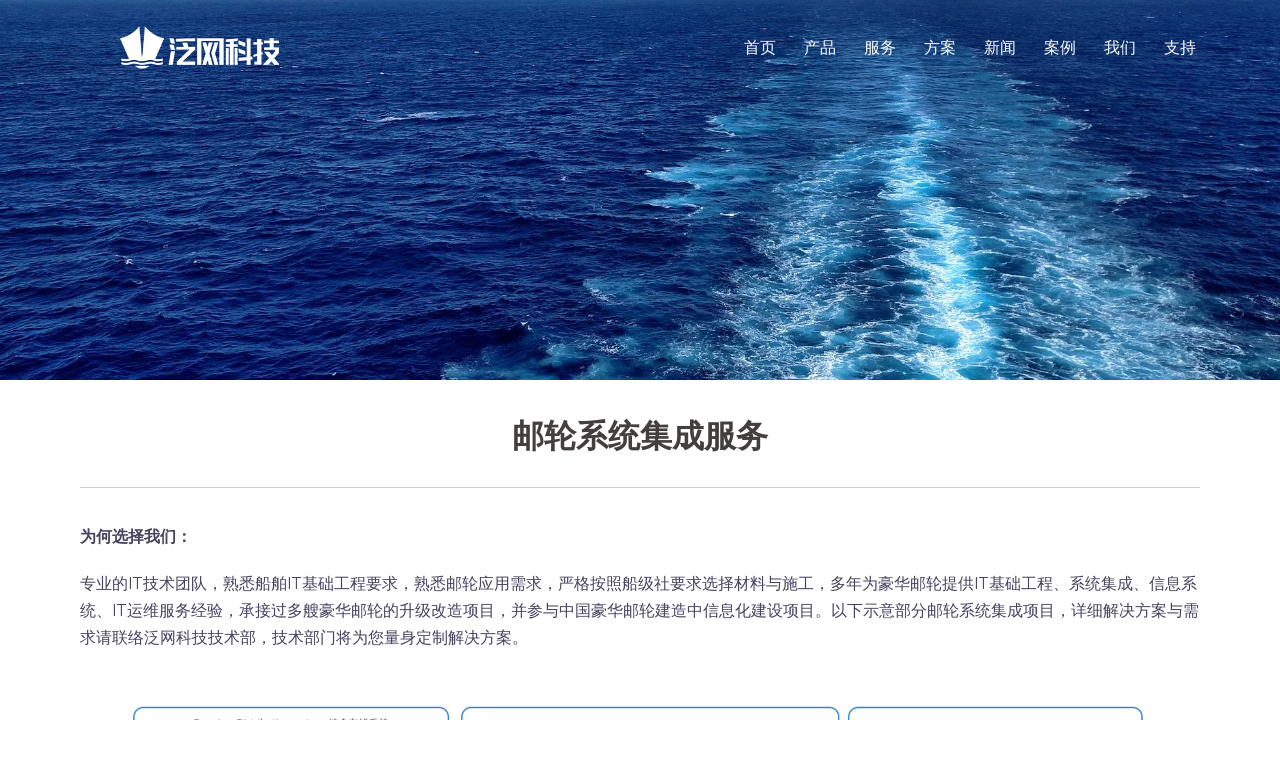

--- FILE ---
content_type: text/html; charset=UTF-8
request_url: http://www.vonechina.com/service/systemservice
body_size: 13820
content:
<!DOCTYPE html>
<html lang="zh-CN">
<head>
<meta charset="UTF-8">
<meta name="viewport" content="width=device-width, initial-scale=1">
<link rel="profile" href="http://gmpg.org/xfn/11">
<link rel="pingback" href="http://www.vonechina.com/xmlrpc.php">
<title>邮轮系统集成服务，邮轮IT基础工程，邮轮网络工程，邮轮IT项目，邮轮信息咨询 | 泛网科技-邮轮信息专家！</title>
<meta name='robots' content='max-image-preview:large' />
<!-- All In One SEO Pack 3.7.1[252,288] -->
<meta name="description"  content="邮轮系统集成解决方案为邮轮提供IT基础工程、系统集成、信息系统、IT运维整套服务，解决邮轮无线网络覆盖、卫星通信、数据安全、语音电话、电视广播、娱乐场CCTV等相关问题。" />
<meta name="keywords"  content="邮轮系统集成服务,邮轮弱电,系统集成,集成服务,邮轮系统,邮轮集成,游轮弱电工程,游轮系统集成,邮轮网络工程,邮轮it项目,邮轮it咨询" />
<script type="application/ld+json" class="aioseop-schema">{"@context":"https://schema.org","@graph":[{"@type":"Organization","@id":"http://www.vonechina.com/#organization","url":"http://www.vonechina.com/","name":"泛网科技-邮轮信息专家！","sameAs":[]},{"@type":"WebSite","@id":"http://www.vonechina.com/#website","url":"http://www.vonechina.com/","name":"泛网科技-邮轮信息专家！","publisher":{"@id":"http://www.vonechina.com/#organization"}},{"@type":"WebPage","@id":"http://www.vonechina.com/service/systemservice#webpage","url":"http://www.vonechina.com/service/systemservice","inLanguage":"zh-CN","name":"邮轮系统集成服务","isPartOf":{"@id":"http://www.vonechina.com/#website"},"breadcrumb":{"@id":"http://www.vonechina.com/service/systemservice#breadcrumblist"},"description":"邮轮系统集成解决方案为邮轮提供IT基础工程、系统集成、信息系统、IT运维整套服务，解决邮轮无线网络覆盖、卫星通信、数据安全、语音电话、电视广播、娱乐场CCTV等相关问题。","datePublished":"2020-06-20T15:54:00+08:00","dateModified":"2021-08-12T10:23:58+08:00"},{"@type":"BreadcrumbList","@id":"http://www.vonechina.com/service/systemservice#breadcrumblist","itemListElement":[{"@type":"ListItem","position":1,"item":{"@type":"WebPage","@id":"http://www.vonechina.com/","url":"http://www.vonechina.com/","name":"泛网科技,邮轮管理系统,轮渡管理,游轮弱电,游轮IT系统,智慧邮轮,邮轮网络,邮轮无线,邮轮wifi"}},{"@type":"ListItem","position":2,"item":{"@type":"WebPage","@id":"http://www.vonechina.com/service","url":"http://www.vonechina.com/service","name":"泛网的服务"}},{"@type":"ListItem","position":3,"item":{"@type":"WebPage","@id":"http://www.vonechina.com/service/systemservice","url":"http://www.vonechina.com/service/systemservice","name":"邮轮系统集成服务"}}]}]}</script>
<link rel="canonical" href="http://www.vonechina.com/service/systemservice" />
<!-- All In One SEO Pack -->
<link rel='dns-prefetch' href='//fonts.googleapis.com' />
<link rel="alternate" type="application/rss+xml" title="泛网科技-邮轮信息专家！ &raquo; Feed" href="http://www.vonechina.com/feed" />
<link rel="alternate" type="application/rss+xml" title="泛网科技-邮轮信息专家！ &raquo; 评论Feed" href="http://www.vonechina.com/comments/feed" />
<link rel='stylesheet' id='pt-cv-public-style-css'  href='//www.vonechina.com/wp-content/cache/wpfc-minified/7xa6ncvb/c7w8g.css' type='text/css' media='all' />
<link rel='stylesheet' id='sydney-bootstrap-css'  href='//www.vonechina.com/wp-content/cache/wpfc-minified/32phhoph/c7w8g.css' type='text/css' media='all' />
<link rel='stylesheet' id='wp-block-library-css'  href='//www.vonechina.com/wp-content/cache/wpfc-minified/2m7hgsf9/c7w8g.css' type='text/css' media='all' />
<style id='global-styles-inline-css' type='text/css'>
body{--wp--preset--color--black: #000000;--wp--preset--color--cyan-bluish-gray: #abb8c3;--wp--preset--color--white: #ffffff;--wp--preset--color--pale-pink: #f78da7;--wp--preset--color--vivid-red: #cf2e2e;--wp--preset--color--luminous-vivid-orange: #ff6900;--wp--preset--color--luminous-vivid-amber: #fcb900;--wp--preset--color--light-green-cyan: #7bdcb5;--wp--preset--color--vivid-green-cyan: #00d084;--wp--preset--color--pale-cyan-blue: #8ed1fc;--wp--preset--color--vivid-cyan-blue: #0693e3;--wp--preset--color--vivid-purple: #9b51e0;--wp--preset--gradient--vivid-cyan-blue-to-vivid-purple: linear-gradient(135deg,rgba(6,147,227,1) 0%,rgb(155,81,224) 100%);--wp--preset--gradient--light-green-cyan-to-vivid-green-cyan: linear-gradient(135deg,rgb(122,220,180) 0%,rgb(0,208,130) 100%);--wp--preset--gradient--luminous-vivid-amber-to-luminous-vivid-orange: linear-gradient(135deg,rgba(252,185,0,1) 0%,rgba(255,105,0,1) 100%);--wp--preset--gradient--luminous-vivid-orange-to-vivid-red: linear-gradient(135deg,rgba(255,105,0,1) 0%,rgb(207,46,46) 100%);--wp--preset--gradient--very-light-gray-to-cyan-bluish-gray: linear-gradient(135deg,rgb(238,238,238) 0%,rgb(169,184,195) 100%);--wp--preset--gradient--cool-to-warm-spectrum: linear-gradient(135deg,rgb(74,234,220) 0%,rgb(151,120,209) 20%,rgb(207,42,186) 40%,rgb(238,44,130) 60%,rgb(251,105,98) 80%,rgb(254,248,76) 100%);--wp--preset--gradient--blush-light-purple: linear-gradient(135deg,rgb(255,206,236) 0%,rgb(152,150,240) 100%);--wp--preset--gradient--blush-bordeaux: linear-gradient(135deg,rgb(254,205,165) 0%,rgb(254,45,45) 50%,rgb(107,0,62) 100%);--wp--preset--gradient--luminous-dusk: linear-gradient(135deg,rgb(255,203,112) 0%,rgb(199,81,192) 50%,rgb(65,88,208) 100%);--wp--preset--gradient--pale-ocean: linear-gradient(135deg,rgb(255,245,203) 0%,rgb(182,227,212) 50%,rgb(51,167,181) 100%);--wp--preset--gradient--electric-grass: linear-gradient(135deg,rgb(202,248,128) 0%,rgb(113,206,126) 100%);--wp--preset--gradient--midnight: linear-gradient(135deg,rgb(2,3,129) 0%,rgb(40,116,252) 100%);--wp--preset--duotone--dark-grayscale: url('#wp-duotone-dark-grayscale');--wp--preset--duotone--grayscale: url('#wp-duotone-grayscale');--wp--preset--duotone--purple-yellow: url('#wp-duotone-purple-yellow');--wp--preset--duotone--blue-red: url('#wp-duotone-blue-red');--wp--preset--duotone--midnight: url('#wp-duotone-midnight');--wp--preset--duotone--magenta-yellow: url('#wp-duotone-magenta-yellow');--wp--preset--duotone--purple-green: url('#wp-duotone-purple-green');--wp--preset--duotone--blue-orange: url('#wp-duotone-blue-orange');--wp--preset--font-size--small: 13px;--wp--preset--font-size--medium: 20px;--wp--preset--font-size--large: 36px;--wp--preset--font-size--x-large: 42px;}.has-black-color{color: var(--wp--preset--color--black) !important;}.has-cyan-bluish-gray-color{color: var(--wp--preset--color--cyan-bluish-gray) !important;}.has-white-color{color: var(--wp--preset--color--white) !important;}.has-pale-pink-color{color: var(--wp--preset--color--pale-pink) !important;}.has-vivid-red-color{color: var(--wp--preset--color--vivid-red) !important;}.has-luminous-vivid-orange-color{color: var(--wp--preset--color--luminous-vivid-orange) !important;}.has-luminous-vivid-amber-color{color: var(--wp--preset--color--luminous-vivid-amber) !important;}.has-light-green-cyan-color{color: var(--wp--preset--color--light-green-cyan) !important;}.has-vivid-green-cyan-color{color: var(--wp--preset--color--vivid-green-cyan) !important;}.has-pale-cyan-blue-color{color: var(--wp--preset--color--pale-cyan-blue) !important;}.has-vivid-cyan-blue-color{color: var(--wp--preset--color--vivid-cyan-blue) !important;}.has-vivid-purple-color{color: var(--wp--preset--color--vivid-purple) !important;}.has-black-background-color{background-color: var(--wp--preset--color--black) !important;}.has-cyan-bluish-gray-background-color{background-color: var(--wp--preset--color--cyan-bluish-gray) !important;}.has-white-background-color{background-color: var(--wp--preset--color--white) !important;}.has-pale-pink-background-color{background-color: var(--wp--preset--color--pale-pink) !important;}.has-vivid-red-background-color{background-color: var(--wp--preset--color--vivid-red) !important;}.has-luminous-vivid-orange-background-color{background-color: var(--wp--preset--color--luminous-vivid-orange) !important;}.has-luminous-vivid-amber-background-color{background-color: var(--wp--preset--color--luminous-vivid-amber) !important;}.has-light-green-cyan-background-color{background-color: var(--wp--preset--color--light-green-cyan) !important;}.has-vivid-green-cyan-background-color{background-color: var(--wp--preset--color--vivid-green-cyan) !important;}.has-pale-cyan-blue-background-color{background-color: var(--wp--preset--color--pale-cyan-blue) !important;}.has-vivid-cyan-blue-background-color{background-color: var(--wp--preset--color--vivid-cyan-blue) !important;}.has-vivid-purple-background-color{background-color: var(--wp--preset--color--vivid-purple) !important;}.has-black-border-color{border-color: var(--wp--preset--color--black) !important;}.has-cyan-bluish-gray-border-color{border-color: var(--wp--preset--color--cyan-bluish-gray) !important;}.has-white-border-color{border-color: var(--wp--preset--color--white) !important;}.has-pale-pink-border-color{border-color: var(--wp--preset--color--pale-pink) !important;}.has-vivid-red-border-color{border-color: var(--wp--preset--color--vivid-red) !important;}.has-luminous-vivid-orange-border-color{border-color: var(--wp--preset--color--luminous-vivid-orange) !important;}.has-luminous-vivid-amber-border-color{border-color: var(--wp--preset--color--luminous-vivid-amber) !important;}.has-light-green-cyan-border-color{border-color: var(--wp--preset--color--light-green-cyan) !important;}.has-vivid-green-cyan-border-color{border-color: var(--wp--preset--color--vivid-green-cyan) !important;}.has-pale-cyan-blue-border-color{border-color: var(--wp--preset--color--pale-cyan-blue) !important;}.has-vivid-cyan-blue-border-color{border-color: var(--wp--preset--color--vivid-cyan-blue) !important;}.has-vivid-purple-border-color{border-color: var(--wp--preset--color--vivid-purple) !important;}.has-vivid-cyan-blue-to-vivid-purple-gradient-background{background: var(--wp--preset--gradient--vivid-cyan-blue-to-vivid-purple) !important;}.has-light-green-cyan-to-vivid-green-cyan-gradient-background{background: var(--wp--preset--gradient--light-green-cyan-to-vivid-green-cyan) !important;}.has-luminous-vivid-amber-to-luminous-vivid-orange-gradient-background{background: var(--wp--preset--gradient--luminous-vivid-amber-to-luminous-vivid-orange) !important;}.has-luminous-vivid-orange-to-vivid-red-gradient-background{background: var(--wp--preset--gradient--luminous-vivid-orange-to-vivid-red) !important;}.has-very-light-gray-to-cyan-bluish-gray-gradient-background{background: var(--wp--preset--gradient--very-light-gray-to-cyan-bluish-gray) !important;}.has-cool-to-warm-spectrum-gradient-background{background: var(--wp--preset--gradient--cool-to-warm-spectrum) !important;}.has-blush-light-purple-gradient-background{background: var(--wp--preset--gradient--blush-light-purple) !important;}.has-blush-bordeaux-gradient-background{background: var(--wp--preset--gradient--blush-bordeaux) !important;}.has-luminous-dusk-gradient-background{background: var(--wp--preset--gradient--luminous-dusk) !important;}.has-pale-ocean-gradient-background{background: var(--wp--preset--gradient--pale-ocean) !important;}.has-electric-grass-gradient-background{background: var(--wp--preset--gradient--electric-grass) !important;}.has-midnight-gradient-background{background: var(--wp--preset--gradient--midnight) !important;}.has-small-font-size{font-size: var(--wp--preset--font-size--small) !important;}.has-medium-font-size{font-size: var(--wp--preset--font-size--medium) !important;}.has-large-font-size{font-size: var(--wp--preset--font-size--large) !important;}.has-x-large-font-size{font-size: var(--wp--preset--font-size--x-large) !important;}
</style>
<link rel='stylesheet' id='wp-pagenavi-css'  href='//www.vonechina.com/wp-content/cache/wpfc-minified/f5b9qx76/c7w8g.css' type='text/css' media='all' />
<link rel='stylesheet' id='sydney-google-fonts-css'  href='https://fonts.googleapis.com/css?family=Raleway%3A400%2C600&#038;subset=latin&#038;display=swap' type='text/css' media='all' />
<link rel='stylesheet' id='sydney-style-css'  href='//www.vonechina.com/wp-content/cache/wpfc-minified/f12j5bq5/c7w8g.css' type='text/css' media='all' />
<style id='sydney-style-inline-css' type='text/css'>
body, #mainnav ul ul a { font-family:Raleway;}
h1, h2, h3, h4, h5, h6, #mainnav ul li a, .portfolio-info, .roll-testimonials .name, .roll-team .team-content .name, .roll-team .team-item .team-pop .name, .roll-tabs .menu-tab li a, .roll-testimonials .name, .roll-project .project-filter li a, .roll-button, .roll-counter .name-count, .roll-counter .numb-count button, input[type="button"], input[type="reset"], input[type="submit"] { font-family:Raleway;}
.site-title { font-size:32px; }
.site-description { font-size:16px; }
#mainnav ul li a { font-size:16px; }
h1 { font-size:52px; }
h2 { font-size:42px; }
h3 { font-size:32px; }
h4 { font-size:25px; }
h5 { font-size:20px; }
h6 { font-size:18px; }
body { font-size:16px; }
.single .hentry .title-post { font-size:36px; }
.header-image { background-size:cover;}
.header-image { height:380px; }
.go-top:hover svg,.sydney_contact_info_widget span { fill:#d65050;}
.site-header.float-header { background-color:rgba(0,0,0,0.9);}
@media only screen and (max-width: 1024px) { .site-header { background-color:#000000;}}
.site-title a, .site-title a:hover { color:#ffffff}
.site-description { color:#ffffff}
#mainnav ul li a, #mainnav ul li::before { color:#ffffff}
#mainnav .sub-menu li a { color:#ffffff}
#mainnav .sub-menu li a { background:#1c1c1c}
.text-slider .maintitle, .text-slider .subtitle { color:#ffffff}
body { color:#47425d}
#secondary { background-color:#ffffff}
#secondary, #secondary a { color:#767676}
.footer-widgets { background-color:#252525}
.btn-menu .sydney-svg-icon { fill:#ffffff}
#mainnav ul li a:hover { color:#d65050}
.site-footer { background-color:#1c1c1c}
.site-footer,.site-footer a { color:#666666}
.overlay { background-color:#000000}
.page-wrap { padding-top:0px;}
.page-wrap { padding-bottom:0px;}
@media only screen and (max-width: 1025px) {		
.mobile-slide {
display: block;
}
.slide-item {
background-image: none !important;
}
.header-slider {
}
.slide-item {
height: auto !important;
}
.slide-inner {
min-height: initial;
} 
}
@media only screen and (max-width: 780px) { 
h1 { font-size: 32px;}
h2 { font-size: 28px;}
h3 { font-size: 22px;}
h4 { font-size: 18px;}
h5 { font-size: 16px;}
h6 { font-size: 14px;}
}
</style>
<!--[if lte IE 9]>
<link rel='stylesheet' id='sydney-ie9-css'  href='//www.vonechina.com/wp-content/cache/wpfc-minified/g53ijcxo/c7w8g.css' type='text/css' media='all' />
<![endif]-->
<link rel='stylesheet' id='elementor-icons-css'  href='//www.vonechina.com/wp-content/cache/wpfc-minified/fcqzs8tz/c7w8g.css' type='text/css' media='all' />
<link rel='stylesheet' id='elementor-animations-css'  href='//www.vonechina.com/wp-content/cache/wpfc-minified/7kz0vsxg/c7w8g.css' type='text/css' media='all' />
<link rel='stylesheet' id='elementor-frontend-legacy-css'  href='//www.vonechina.com/wp-content/cache/wpfc-minified/ko2amyt8/c7w8g.css' type='text/css' media='all' />
<link rel='stylesheet' id='elementor-frontend-css'  href='//www.vonechina.com/wp-content/cache/wpfc-minified/h9d4ltk/c7w8g.css' type='text/css' media='all' />
<link rel='stylesheet' id='elementor-post-36-css'  href='http://www.vonechina.com/wp-content/uploads/elementor/css/post-36.css?ver=1602032361' type='text/css' media='all' />
<link rel='stylesheet' id='elementor-post-1519-css'  href='http://www.vonechina.com/wp-content/uploads/elementor/css/post-1519.css?ver=1628767685' type='text/css' media='all' />
<link rel='stylesheet' id='google-fonts-1-css'  href='https://fonts.googleapis.com/css?family=Roboto%3A100%2C100italic%2C200%2C200italic%2C300%2C300italic%2C400%2C400italic%2C500%2C500italic%2C600%2C600italic%2C700%2C700italic%2C800%2C800italic%2C900%2C900italic%7CRoboto+Slab%3A100%2C100italic%2C200%2C200italic%2C300%2C300italic%2C400%2C400italic%2C500%2C500italic%2C600%2C600italic%2C700%2C700italic%2C800%2C800italic%2C900%2C900italic&#038;ver=5.9.2' type='text/css' media='all' />
<script type='text/javascript' src='http://www.vonechina.com/wp-includes/js/jquery/jquery.min.js?ver=3.6.0' id='jquery-core-js'></script>
<script type='text/javascript' src='http://www.vonechina.com/wp-includes/js/jquery/jquery-migrate.min.js?ver=3.3.2' id='jquery-migrate-js'></script>
<script type='text/javascript' id='iw-no-right-click-js-extra'>
/* <![CDATA[ */
var IwNRCargs = {"rightclick":"Y","draganddrop":"Y"};
/* ]]> */
</script>
<script type='text/javascript' src='http://www.vonechina.com/wp-content/plugins/image-watermark/js/no-right-click.js?ver=1.6.6' id='iw-no-right-click-js'></script>
<link rel="https://api.w.org/" href="http://www.vonechina.com/wp-json/" /><link rel="alternate" type="application/json" href="http://www.vonechina.com/wp-json/wp/v2/pages/1519" /><link rel="EditURI" type="application/rsd+xml" title="RSD" href="http://www.vonechina.com/xmlrpc.php?rsd" />
<link rel="wlwmanifest" type="application/wlwmanifest+xml" href="http://www.vonechina.com/wp-includes/wlwmanifest.xml" /> 
<meta name="generator" content="WordPress 5.9.2" />
<link rel='shortlink' href='http://www.vonechina.com/?p=1519' />
<link rel="alternate" type="application/json+oembed" href="http://www.vonechina.com/wp-json/oembed/1.0/embed?url=http%3A%2F%2Fwww.vonechina.com%2Fservice%2Fsystemservice" />
<link rel="alternate" type="text/xml+oembed" href="http://www.vonechina.com/wp-json/oembed/1.0/embed?url=http%3A%2F%2Fwww.vonechina.com%2Fservice%2Fsystemservice&#038;format=xml" />
<!-- HFCM by 99 Robots - Snippet # 1: 百度统计 -->
<script>
var _hmt = _hmt || [];
(function() {
var hm = document.createElement("script");
hm.src = "https://hm.baidu.com/hm.js?f0c5abec80cadf1505eaa194d0a85463";
var s = document.getElementsByTagName("script")[0]; 
s.parentNode.insertBefore(hm, s);
})();
</script>
<!-- /end HFCM by 99 Robots -->
<style>
.sydney-svg-icon {
display: inline-block;
width: 16px;
height: 16px;
vertical-align: middle;
line-height: 1;
}
.team-item .team-social li .sydney-svg-icon {
fill: #fff;
}
.team-item .team-social li:hover .sydney-svg-icon {
fill: #000;
}
.team_hover_edits .team-social li a .sydney-svg-icon {
fill: #000;
}
.team_hover_edits .team-social li:hover a .sydney-svg-icon {
fill: #fff;
}				
</style>
<style type="text/css">
.header-image {
background-image: url(http://new.vonechina.com/wp-content/uploads/2020/08/cropped-caribbean-1162378_1920-2.jpg);
display: block;
}
@media only screen and (max-width: 1024px) {
.header-inner {
display: block;
}
.header-image {
background-image: none;
height: auto !important;
}		
}
</style>
<link rel="icon" href="http://www.vonechina.com/wp-content/uploads/2020/06/logo_5_km8_icon-1.ico" sizes="32x32" />
<link rel="icon" href="http://www.vonechina.com/wp-content/uploads/2020/06/logo_5_km8_icon-1.ico" sizes="192x192" />
<link rel="apple-touch-icon" href="http://www.vonechina.com/wp-content/uploads/2020/06/logo_5_km8_icon-1.ico" />
<meta name="msapplication-TileImage" content="http://www.vonechina.com/wp-content/uploads/2020/06/logo_5_km8_icon-1.ico" />
<style type="text/css" id="wp-custom-css">
#mainnav ul li ul li a {
font-size: 14px
}		</style>
</head>
<body class="page-template page-template-elementor_header_footer page page-id-1519 page-child parent-pageid-372 group-blog menu-inline elementor-default elementor-template-full-width elementor-kit-36 elementor-page elementor-page-1519">
<svg xmlns="http://www.w3.org/2000/svg" viewBox="0 0 0 0" width="0" height="0" focusable="false" role="none" style="visibility: hidden; position: absolute; left: -9999px; overflow: hidden;" ><defs><filter id="wp-duotone-dark-grayscale"><feColorMatrix color-interpolation-filters="sRGB" type="matrix" values=" .299 .587 .114 0 0 .299 .587 .114 0 0 .299 .587 .114 0 0 .299 .587 .114 0 0 " /><feComponentTransfer color-interpolation-filters="sRGB" ><feFuncR type="table" tableValues="0 0.49803921568627" /><feFuncG type="table" tableValues="0 0.49803921568627" /><feFuncB type="table" tableValues="0 0.49803921568627" /><feFuncA type="table" tableValues="1 1" /></feComponentTransfer><feComposite in2="SourceGraphic" operator="in" /></filter></defs></svg><svg xmlns="http://www.w3.org/2000/svg" viewBox="0 0 0 0" width="0" height="0" focusable="false" role="none" style="visibility: hidden; position: absolute; left: -9999px; overflow: hidden;" ><defs><filter id="wp-duotone-grayscale"><feColorMatrix color-interpolation-filters="sRGB" type="matrix" values=" .299 .587 .114 0 0 .299 .587 .114 0 0 .299 .587 .114 0 0 .299 .587 .114 0 0 " /><feComponentTransfer color-interpolation-filters="sRGB" ><feFuncR type="table" tableValues="0 1" /><feFuncG type="table" tableValues="0 1" /><feFuncB type="table" tableValues="0 1" /><feFuncA type="table" tableValues="1 1" /></feComponentTransfer><feComposite in2="SourceGraphic" operator="in" /></filter></defs></svg><svg xmlns="http://www.w3.org/2000/svg" viewBox="0 0 0 0" width="0" height="0" focusable="false" role="none" style="visibility: hidden; position: absolute; left: -9999px; overflow: hidden;" ><defs><filter id="wp-duotone-purple-yellow"><feColorMatrix color-interpolation-filters="sRGB" type="matrix" values=" .299 .587 .114 0 0 .299 .587 .114 0 0 .299 .587 .114 0 0 .299 .587 .114 0 0 " /><feComponentTransfer color-interpolation-filters="sRGB" ><feFuncR type="table" tableValues="0.54901960784314 0.98823529411765" /><feFuncG type="table" tableValues="0 1" /><feFuncB type="table" tableValues="0.71764705882353 0.25490196078431" /><feFuncA type="table" tableValues="1 1" /></feComponentTransfer><feComposite in2="SourceGraphic" operator="in" /></filter></defs></svg><svg xmlns="http://www.w3.org/2000/svg" viewBox="0 0 0 0" width="0" height="0" focusable="false" role="none" style="visibility: hidden; position: absolute; left: -9999px; overflow: hidden;" ><defs><filter id="wp-duotone-blue-red"><feColorMatrix color-interpolation-filters="sRGB" type="matrix" values=" .299 .587 .114 0 0 .299 .587 .114 0 0 .299 .587 .114 0 0 .299 .587 .114 0 0 " /><feComponentTransfer color-interpolation-filters="sRGB" ><feFuncR type="table" tableValues="0 1" /><feFuncG type="table" tableValues="0 0.27843137254902" /><feFuncB type="table" tableValues="0.5921568627451 0.27843137254902" /><feFuncA type="table" tableValues="1 1" /></feComponentTransfer><feComposite in2="SourceGraphic" operator="in" /></filter></defs></svg><svg xmlns="http://www.w3.org/2000/svg" viewBox="0 0 0 0" width="0" height="0" focusable="false" role="none" style="visibility: hidden; position: absolute; left: -9999px; overflow: hidden;" ><defs><filter id="wp-duotone-midnight"><feColorMatrix color-interpolation-filters="sRGB" type="matrix" values=" .299 .587 .114 0 0 .299 .587 .114 0 0 .299 .587 .114 0 0 .299 .587 .114 0 0 " /><feComponentTransfer color-interpolation-filters="sRGB" ><feFuncR type="table" tableValues="0 0" /><feFuncG type="table" tableValues="0 0.64705882352941" /><feFuncB type="table" tableValues="0 1" /><feFuncA type="table" tableValues="1 1" /></feComponentTransfer><feComposite in2="SourceGraphic" operator="in" /></filter></defs></svg><svg xmlns="http://www.w3.org/2000/svg" viewBox="0 0 0 0" width="0" height="0" focusable="false" role="none" style="visibility: hidden; position: absolute; left: -9999px; overflow: hidden;" ><defs><filter id="wp-duotone-magenta-yellow"><feColorMatrix color-interpolation-filters="sRGB" type="matrix" values=" .299 .587 .114 0 0 .299 .587 .114 0 0 .299 .587 .114 0 0 .299 .587 .114 0 0 " /><feComponentTransfer color-interpolation-filters="sRGB" ><feFuncR type="table" tableValues="0.78039215686275 1" /><feFuncG type="table" tableValues="0 0.94901960784314" /><feFuncB type="table" tableValues="0.35294117647059 0.47058823529412" /><feFuncA type="table" tableValues="1 1" /></feComponentTransfer><feComposite in2="SourceGraphic" operator="in" /></filter></defs></svg><svg xmlns="http://www.w3.org/2000/svg" viewBox="0 0 0 0" width="0" height="0" focusable="false" role="none" style="visibility: hidden; position: absolute; left: -9999px; overflow: hidden;" ><defs><filter id="wp-duotone-purple-green"><feColorMatrix color-interpolation-filters="sRGB" type="matrix" values=" .299 .587 .114 0 0 .299 .587 .114 0 0 .299 .587 .114 0 0 .299 .587 .114 0 0 " /><feComponentTransfer color-interpolation-filters="sRGB" ><feFuncR type="table" tableValues="0.65098039215686 0.40392156862745" /><feFuncG type="table" tableValues="0 1" /><feFuncB type="table" tableValues="0.44705882352941 0.4" /><feFuncA type="table" tableValues="1 1" /></feComponentTransfer><feComposite in2="SourceGraphic" operator="in" /></filter></defs></svg><svg xmlns="http://www.w3.org/2000/svg" viewBox="0 0 0 0" width="0" height="0" focusable="false" role="none" style="visibility: hidden; position: absolute; left: -9999px; overflow: hidden;" ><defs><filter id="wp-duotone-blue-orange"><feColorMatrix color-interpolation-filters="sRGB" type="matrix" values=" .299 .587 .114 0 0 .299 .587 .114 0 0 .299 .587 .114 0 0 .299 .587 .114 0 0 " /><feComponentTransfer color-interpolation-filters="sRGB" ><feFuncR type="table" tableValues="0.098039215686275 1" /><feFuncG type="table" tableValues="0 0.66274509803922" /><feFuncB type="table" tableValues="0.84705882352941 0.41960784313725" /><feFuncA type="table" tableValues="1 1" /></feComponentTransfer><feComposite in2="SourceGraphic" operator="in" /></filter></defs></svg>
<div class="preloader">
<div class="spinner">
<div class="pre-bounce1"></div>
<div class="pre-bounce2"></div>
</div>
</div>
<div id="page" class="hfeed site">
<a class="skip-link screen-reader-text" href="#content">Skip to content</a>
<header id="masthead" class="site-header" role="banner">
<div class="header-wrap">
<div class="container">
<div class="row">
<div class="col-md-4 col-sm-8 col-xs-12">
<a href="http://www.vonechina.com/" title="泛网科技-邮轮信息专家！"><img class="site-logo" src="http://new.vonechina.com/wp-content/uploads/2020/06/logo2.png" alt="泛网科技-邮轮信息专家！" /></a>
</div>
<div class="col-md-8 col-sm-4 col-xs-12">
<div class="btn-menu"><i class="sydney-svg-icon"><svg xmlns="http://www.w3.org/2000/svg" viewBox="0 0 448 512"><path d="M16 132h416c8.837 0 16-7.163 16-16V76c0-8.837-7.163-16-16-16H16C7.163 60 0 67.163 0 76v40c0 8.837 7.163 16 16 16zm0 160h416c8.837 0 16-7.163 16-16v-40c0-8.837-7.163-16-16-16H16c-8.837 0-16 7.163-16 16v40c0 8.837 7.163 16 16 16zm0 160h416c8.837 0 16-7.163 16-16v-40c0-8.837-7.163-16-16-16H16c-8.837 0-16 7.163-16 16v40c0 8.837 7.163 16 16 16z" /></svg></i></div>
<nav id="mainnav" class="mainnav" role="navigation">
<div class="menu-%e5%af%bc%e8%88%aa%e8%8f%9c%e5%8d%95-container"><ul id="menu-%e5%af%bc%e8%88%aa%e8%8f%9c%e5%8d%95" class="menu"><li id="menu-item-38" class="menu-item menu-item-type-post_type menu-item-object-page menu-item-home menu-item-38"><a href="http://www.vonechina.com/">首页</a></li>
<li id="menu-item-626" class="menu-item menu-item-type-post_type menu-item-object-page menu-item-has-children menu-item-626"><a href="http://www.vonechina.com/product">产品</a>
<ul class="sub-menu">
<li id="menu-item-2830" class="menu-item menu-item-type-post_type menu-item-object-page menu-item-2830"><a href="http://www.vonechina.com/product/cruise-pms-vcos">邮轮运营系统-VCOS</a></li>
<li id="menu-item-2831" class="menu-item menu-item-type-post_type menu-item-object-page menu-item-2831"><a href="http://www.vonechina.com/product/cruise-pms-vcos-resco">邮轮运营系统-RESCO</a></li>
<li id="menu-item-2837" class="menu-item menu-item-type-post_type menu-item-object-page menu-item-2837"><a href="http://www.vonechina.com/product/tritan-seacare">医疗健康-SeaCare</a></li>
<li id="menu-item-2833" class="menu-item menu-item-type-post_type menu-item-object-page menu-item-2833"><a href="http://www.vonechina.com/product/ferry-pms-vfos">轮渡运营服务系统</a></li>
<li id="menu-item-2832" class="menu-item menu-item-type-post_type menu-item-object-page menu-item-2832"><a href="http://www.vonechina.com/product/cruise-service-system">邮轮综合服务系统</a></li>
<li id="menu-item-2834" class="menu-item menu-item-type-post_type menu-item-object-page menu-item-2834"><a href="http://www.vonechina.com/product/cruisetong-mobile-app">邮轮移动应用系统</a></li>
<li id="menu-item-2835" class="menu-item menu-item-type-post_type menu-item-object-page menu-item-2835"><a href="http://www.vonechina.com/product/ship-tracking-monitoring-vms">船舶实时监测系统</a></li>
<li id="menu-item-2838" class="menu-item menu-item-type-post_type menu-item-object-page menu-item-2838"><a href="http://www.vonechina.com/product/cruise-teaching-training">邮轮教学培训系统</a></li>
<li id="menu-item-2836" class="menu-item menu-item-type-post_type menu-item-object-page menu-item-2836"><a href="http://www.vonechina.com/product/vone-hardware">泛网硬件设备</a></li>
</ul>
</li>
<li id="menu-item-380" class="menu-item menu-item-type-post_type menu-item-object-page current-page-ancestor current-menu-ancestor current-menu-parent current-page-parent current_page_parent current_page_ancestor menu-item-has-children menu-item-380"><a href="http://www.vonechina.com/service">服务</a>
<ul class="sub-menu">
<li id="menu-item-2841" class="menu-item menu-item-type-post_type menu-item-object-page menu-item-2841"><a href="http://www.vonechina.com/service/cruise-nformation-service">邮轮信息咨询服务</a></li>
<li id="menu-item-2842" class="menu-item menu-item-type-post_type menu-item-object-page current-menu-item page_item page-item-1519 current_page_item menu-item-2842"><a href="http://www.vonechina.com/service/systemservice" aria-current="page">邮轮系统集成服务</a></li>
<li id="menu-item-2839" class="menu-item menu-item-type-post_type menu-item-object-page menu-item-2839"><a href="http://www.vonechina.com/service/cruise-communication-service">邮轮卫星通讯服务</a></li>
<li id="menu-item-2840" class="menu-item menu-item-type-post_type menu-item-object-page menu-item-2840"><a href="http://www.vonechina.com/service/category-product-cruiseoperation">邮轮通合作运营服务</a></li>
</ul>
</li>
<li id="menu-item-622" class="menu-item menu-item-type-post_type menu-item-object-page menu-item-has-children menu-item-622"><a href="http://www.vonechina.com/solutions">方案</a>
<ul class="sub-menu">
<li id="menu-item-2843" class="menu-item menu-item-type-post_type menu-item-object-page menu-item-2843"><a href="http://www.vonechina.com/solutions/cruse-ship-system-integration">邮轮系统集成解决方案</a></li>
<li id="menu-item-2844" class="menu-item menu-item-type-post_type menu-item-object-page menu-item-2844"><a href="http://www.vonechina.com/solutions/category-solve-operservice">邮轮运营系统解决方案</a></li>
<li id="menu-item-2845" class="menu-item menu-item-type-post_type menu-item-object-page menu-item-2845"><a href="http://www.vonechina.com/solutions/category-solve-ferryoperationsolution">轮渡运营系统解决方案</a></li>
<li id="menu-item-2849" class="menu-item menu-item-type-post_type menu-item-object-page menu-item-2849"><a href="http://www.vonechina.com/solutions/cruise-ship-iptv">邮轮IPTV应用解决方案</a></li>
<li id="menu-item-2848" class="menu-item menu-item-type-post_type menu-item-object-page menu-item-2848"><a href="http://www.vonechina.com/solutions/%e9%82%ae%e8%bd%ae%e7%a7%bb%e5%8a%a8%e5%ba%94%e7%94%a8%e8%a7%a3%e5%86%b3%e6%96%b9%e6%a1%88">邮轮移动应用解决方案</a></li>
<li id="menu-item-2847" class="menu-item menu-item-type-post_type menu-item-object-page menu-item-2847"><a href="http://www.vonechina.com/solutions/cruise-ship-tritan-seacare">邮轮医疗健康解决方案</a></li>
<li id="menu-item-2846" class="menu-item menu-item-type-post_type menu-item-object-page menu-item-2846"><a href="http://www.vonechina.com/solutions/thermal-screening-system-for-cruise-ship">邮轮测温追踪解决方案</a></li>
<li id="menu-item-3048" class="menu-item menu-item-type-post_type menu-item-object-page menu-item-3048"><a href="http://www.vonechina.com/solutions/next-generation-vsat-and-billing-system">卫星与计费运营方案</a></li>
</ul>
</li>
<li id="menu-item-2829" class="menu-item menu-item-type-post_type menu-item-object-page menu-item-has-children menu-item-2829"><a href="http://www.vonechina.com/news/vone">新闻</a>
<ul class="sub-menu">
<li id="menu-item-1683" class="menu-item menu-item-type-post_type menu-item-object-page menu-item-1683"><a href="http://www.vonechina.com/news/vone">公司动态</a></li>
<li id="menu-item-2537" class="menu-item menu-item-type-post_type menu-item-object-page menu-item-2537"><a href="http://www.vonechina.com/news/technical">技术动态</a></li>
<li id="menu-item-3564" class="menu-item menu-item-type-post_type menu-item-object-page menu-item-3564"><a href="http://www.vonechina.com/news/%e8%a1%8c%e4%b8%9a%e5%8a%a8%e6%80%81">行业动态</a></li>
</ul>
</li>
<li id="menu-item-627" class="menu-item menu-item-type-post_type menu-item-object-page menu-item-627"><a href="http://www.vonechina.com/case">案例</a></li>
<li id="menu-item-748" class="menu-item menu-item-type-post_type menu-item-object-page menu-item-has-children menu-item-748"><a href="http://www.vonechina.com/about">我们</a>
<ul class="sub-menu">
<li id="menu-item-2850" class="menu-item menu-item-type-post_type menu-item-object-page menu-item-2850"><a href="http://www.vonechina.com/about">关于我们</a></li>
<li id="menu-item-2851" class="menu-item menu-item-type-post_type menu-item-object-page menu-item-2851"><a href="http://www.vonechina.com/about/category-about-process">泛网历程</a></li>
<li id="menu-item-2852" class="menu-item menu-item-type-post_type menu-item-object-page menu-item-2852"><a href="http://www.vonechina.com/about/honner">泛网荣誉</a></li>
<li id="menu-item-2853" class="menu-item menu-item-type-post_type menu-item-object-page menu-item-2853"><a href="http://www.vonechina.com/about/customer">战略合作</a></li>
<li id="menu-item-2872" class="menu-item menu-item-type-post_type menu-item-object-page menu-item-2872"><a href="http://www.vonechina.com/about/category-about-recruitment">人才招聘</a></li>
<li id="menu-item-2871" class="menu-item menu-item-type-post_type menu-item-object-page menu-item-2871"><a href="http://www.vonechina.com/about/contact">联系我们</a></li>
</ul>
</li>
<li id="menu-item-3293" class="menu-item menu-item-type-custom menu-item-object-custom menu-item-3293"><a href="https://support.vonetec.com">支持</a></li>
</ul></div>						</nav><!-- #site-navigation -->
</div>
</div>
</div>
</div>
</header><!-- #masthead -->
<div class="sydney-hero-area">
<div class="header-image">
</div>
</div>
<div id="content" class="page-wrap">
<div class="container content-wrapper">
<div class="row">			<div data-elementor-type="wp-page" data-elementor-id="1519" class="elementor elementor-1519" data-elementor-settings="[]">
<div class="elementor-inner">
<div class="elementor-section-wrap">
<section class="elementor-section elementor-top-section elementor-element elementor-element-29dba5e elementor-section-stretched elementor-section-boxed elementor-section-height-default elementor-section-height-default" data-id="29dba5e" data-element_type="section" data-settings="{&quot;stretch_section&quot;:&quot;section-stretched&quot;}">
<div class="elementor-container elementor-column-gap-default">
<div class="elementor-row">
<div class="elementor-column elementor-col-100 elementor-top-column elementor-element elementor-element-06373f7" data-id="06373f7" data-element_type="column">
<div class="elementor-column-wrap elementor-element-populated">
<div class="elementor-widget-wrap">
<div class="elementor-element elementor-element-12f9a51 elementor-widget elementor-widget-heading" data-id="12f9a51" data-element_type="widget" data-widget_type="heading.default">
<div class="elementor-widget-container">
<h3 class="elementor-heading-title elementor-size-default">邮轮系统集成服务</h3>		</div>
</div>
<div class="elementor-element elementor-element-0da076f elementor-widget-divider--view-line elementor-widget elementor-widget-divider" data-id="0da076f" data-element_type="widget" data-widget_type="divider.default">
<div class="elementor-widget-container">
<div class="elementor-divider">
<span class="elementor-divider-separator">
</span>
</div>
</div>
</div>
<div class="elementor-element elementor-element-e68e2a3 elementor-widget elementor-widget-text-editor" data-id="e68e2a3" data-element_type="widget" data-widget_type="text-editor.default">
<div class="elementor-widget-container">
<div class="elementor-text-editor elementor-clearfix"><p><strong>为何选择我们：</strong></p><p>专业的IT技术团队，熟悉船舶IT基础工程要求，熟悉邮轮应用需求，严格按照船级社要求选择材料与施工，多年为豪华邮轮提供IT基础工程、系统集成、信息系统、IT运维服务经验，承接过多艘豪华邮轮的升级改造项目，并参与中国豪华邮轮建造中信息化建设项目。以下示意部分邮轮系统集成项目，详细解决方案与需求请联络泛网科技技术部，技术部门将为您量身定制解决方案。</p></div>
</div>
</div>
<section class="elementor-section elementor-inner-section elementor-element elementor-element-769040b elementor-section-boxed elementor-section-height-default elementor-section-height-default" data-id="769040b" data-element_type="section">
<div class="elementor-container elementor-column-gap-default">
<div class="elementor-row">
<div class="elementor-column elementor-col-100 elementor-inner-column elementor-element elementor-element-f8b27b1" data-id="f8b27b1" data-element_type="column">
<div class="elementor-column-wrap elementor-element-populated">
<div class="elementor-widget-wrap">
<div class="elementor-element elementor-element-c7464aa elementor-widget elementor-widget-image" data-id="c7464aa" data-element_type="widget" data-widget_type="image.default">
<div class="elementor-widget-container">
<div class="elementor-image">
<img width="1024" height="479" src="http://www.vonechina.com/wp-content/uploads/2021/08/QQ截图20210812182236-1024x479.png" class="attachment-large size-large" alt="" loading="lazy" srcset="http://www.vonechina.com/wp-content/uploads/2021/08/QQ截图20210812182236-1024x479.png 1024w, http://www.vonechina.com/wp-content/uploads/2021/08/QQ截图20210812182236-300x140.png 300w, http://www.vonechina.com/wp-content/uploads/2021/08/QQ截图20210812182236-768x359.png 768w, http://www.vonechina.com/wp-content/uploads/2021/08/QQ截图20210812182236-1536x718.png 1536w, http://www.vonechina.com/wp-content/uploads/2021/08/QQ截图20210812182236-830x388.png 830w, http://www.vonechina.com/wp-content/uploads/2021/08/QQ截图20210812182236-230x108.png 230w, http://www.vonechina.com/wp-content/uploads/2021/08/QQ截图20210812182236-350x164.png 350w, http://www.vonechina.com/wp-content/uploads/2021/08/QQ截图20210812182236-480x224.png 480w, http://www.vonechina.com/wp-content/uploads/2021/08/QQ截图20210812182236.png 1739w" sizes="(max-width: 1024px) 100vw, 1024px" />											</div>
</div>
</div>
<div class="elementor-element elementor-element-80ed512 elementor-widget elementor-widget-heading" data-id="80ed512" data-element_type="widget" data-widget_type="heading.default">
<div class="elementor-widget-container">
<h6 class="elementor-heading-title elementor-size-default">部分邮轮系统集成项目示意图</h6>		</div>
</div>
</div>
</div>
</div>
</div>
</div>
</section>
<div class="elementor-element elementor-element-121f469 elementor-widget elementor-widget-text-editor" data-id="121f469" data-element_type="widget" data-widget_type="text-editor.default">
<div class="elementor-widget-container">
<div class="elementor-text-editor elementor-clearfix"><p><strong>我们做过的部分邮轮集成项目有</strong>：</p><p>邮轮综合布线工程<br />邮轮网络系统工程<br />邮轮无线覆盖工程<br />邮轮卫星通讯系统<br />邮轮语音电话系统<br />邮轮安防监控系统（CCTV）<br />邮轮智能房间集成项目（智能门锁、灯光、空调、电视等应用）<br />邮轮广播与背景音乐融合系统<br />邮轮手机信号覆盖工程<br />邮轮无线对讲系统工程<br />远距离无线传输工程<br />娱乐场所专业监控系统(CCTV)项目<br />船用UPS供电系统项目(符合船级社规范)<br />AD域控管理<br />文件管理系统<br />内网管理系统<br />信息安全防泄密系统<br />信息发布系统项目<br />邮轮内部邮件管理系统<br />“一卡通”整合解决方案<br />IT运维管理解决方案<br />通讯上网计费解决方案<br />语音电话应用解决方案<br />邮轮数据中心冗余安全解决方案</p><p>以上更新至2017年12月，公司正在为邮轮改造与建造时提供邮轮系统集成服务。</p></div>
</div>
</div>
</div>
</div>
</div>
</div>
</div>
</section>
</div>
</div>
</div>
			</div>
</div>
</div><!-- #content -->
<div id="sidebar-footer" class="footer-widgets widget-area" role="complementary">
<div class="container">
<div class="sidebar-column col-md-3">
<aside id="text-5" class="widget widget_text"><h3 class="widget-title">泛网中国</h3>			<div class="textwidget"><p>中国：泛网科技有限公司<br />
电话：(+86) 0756 8983833<br />
网站：<a href="http://www.vonechina.com">www.vonechina.com</a><br />
邮箱：vone@vonechina.com<br />
地址：珠海市香洲区翠前北路森宇国际大厦2201室</p>
<p>其它办事处：<a href="http://www.bishenggroup.com">香港 | 澳门</a></p>
</div>
</aside><aside id="text-14" class="widget widget_text"><h3 class="widget-title">泛网新加坡</h3>			<div class="textwidget"><p>新加坡：泛网科技有限公司<br />
电话：(+65) 8660 3978<br />
网站：<a href="http://www.vonetec.com">www.vonetec.com</a><br />
邮箱：vone@vonetec.com<br />
地址：18 Howard Road, #10-05 Novelty Bizcentre</p>
</div>
</aside>				</div>
<div class="sidebar-column col-md-3">
<aside id="recent-posts-4" class="widget widget_recent_entries">
<h3 class="widget-title">最新新闻</h3>
<ul>
<li>
<a href="http://www.vonechina.com/%e5%85%b6%e5%ae%83%e5%86%85%e5%ae%b9/%e8%93%9d%e6%a2%a6%e4%b9%8b%e6%98%9f%e9%82%ae%e8%bd%ae%e6%88%90%e5%8a%9f%e8%af%95%e8%88%aa%ef%bc%8c%e6%8e%a8%e5%8a%a8%e4%b8%ad%e5%9b%bd%e9%82%ae%e8%bd%ae%e8%a1%8c%e4%b8%9a%e9%87%8d%e5%90%af%e5%9b%bd.html">蓝梦之星邮轮成功试航，推动中国邮轮国际航线重启￼</a>
</li>
<li>
<a href="http://www.vonechina.com/%e8%a1%8c%e4%b8%9a%e5%8a%a8%e6%80%81/3546.html">2023年天津邮轮发展圆桌会——聚焦邮轮市场展望与布局</a>
</li>
<li>
<a href="http://www.vonechina.com/%e5%85%ac%e5%8f%b8%e5%8a%a8%e6%80%81/%e5%85%a8%e6%96%b9%e4%bd%8d%e6%8e%a2%e7%b4%a2%e9%82%ae%e8%bd%ae%e4%ba%ba%e5%b7%a5%e6%99%ba%e8%83%bd%e5%8c%96%e6%9c%8d%e5%8a%a1%e5%ba%94%e7%94%a8-uic%e7%bc%96%e7%a8%8b%e9%a9%ac%e6%8b%89%e6%9d%be.html">全方位探索邮轮人工智能化服务应用&#8211;UIC编程马拉松赛</a>
</li>
<li>
<a href="http://www.vonechina.com/%e5%85%ac%e5%8f%b8%e5%8a%a8%e6%80%81/%e6%b3%9b%e7%bd%91%e7%a7%91%e6%8a%80%e5%8f%97%e9%82%80%e5%8f%82%e5%8a%a0%e7%ac%ac%e4%ba%8c%e5%b1%8a%e8%88%aa%e5%95%86%e5%a4%a7%e4%bc%9a%ef%bc%8c%e5%b0%b1%e8%88%aa%e8%bf%90%e7%bb%bf%e8%89%b2%e8%83%bd.html">泛网科技受邀参加第二届航商大会，就航运绿色能源倡议发表主题演讲</a>
</li>
<li>
<a href="http://www.vonechina.com/%e5%85%ac%e5%8f%b8%e5%8a%a8%e6%80%81/%e6%b3%9b%e7%bd%91%e7%a7%91%e6%8a%80%e5%8f%97%e9%82%80%e5%8f%82%e5%8a%a0%e7%ac%ac%e5%8d%81%e4%ba%94%e5%b1%8a%e4%b8%ad%e5%9b%bd%e9%82%ae%e8%bd%ae%e4%ba%a7%e4%b8%9a%e5%8f%91%e5%b1%95%e5%a4%a7%e4%bc%9a.html">泛网科技受邀参加第十五届中国邮轮产业发展大会 为邮轮信息化建设添砖加瓦</a>
</li>
<li>
<a href="http://www.vonechina.com/%e5%85%ac%e5%8f%b8%e5%8a%a8%e6%80%81/%e9%82%ae%e8%bd%ae%e4%bc%81%e4%b8%9a%e6%95%b0%e6%8d%ae%e5%ae%89%e5%85%a8%e7%9a%84%e7%a0%94%e7%a9%b6%e4%b8%8e%e6%8e%a2%e8%ae%a8-%e6%a0%b8%e5%bf%83%e9%87%8d%e8%a6%81%e6%95%b0%e6%8d%ae%e4%b8%8d.html">邮轮企业数据安全的研究与探讨<br>&#8212;核心重要数据不出客户服务器，一般非公开数据不出国门</a>
</li>
</ul>
</aside>				</div>
<div class="sidebar-column col-md-3">
<aside id="text-11" class="widget widget_text"><h3 class="widget-title">解决方案</h3>			<div class="textwidget"><p><a href="http://new.vonechina.com/邮轮测温追踪解决方案/">邮轮测温安全追踪解决方案</a><br />
<a href="/solutions/cruse-ship-system-integration">邮轮系统集成解决方案</a><br />
<a href="/solutions/category-solve-operservice">邮轮运营服务系统解决方案</a><br />
<a href="/solutions/cruise-ship-iptv">邮轮IPTV应用解决方案</a><br />
<a href="/solutions/邮轮移动应用解决方案">邮轮通讯解决方案</a><br />
<a href="/solutions/cruise-ship-tritan-seacare">邮轮医疗系统解决方案</a><br />
<a href="/solutions/邮轮移动应用解决方案">邮轮移动应用解决方案</a></p>
</div>
</aside>				</div>
<div class="sidebar-column col-md-3">
<aside id="text-15" class="widget widget_text"><h3 class="widget-title">网站导航</h3>			<div class="textwidget"><p><a href="/about">关于泛网</a><br />
<a href="/about/category-about-process">泛网历程</a><br />
<a href="/about/honner">泛网荣誉</a><br />
<a href="/about/customer">战略合作</a><br />
<a href="/about/contact">联系我们</a><br />
<a href="/product">泛网产品</a><br />
<a href="/vone-service">泛网服务</a><br />
<a href="/solutions">解决方案</a><br />
<a href="/vone-news">公司动态</a><br />
<a href="../knowledge-base/about-kb-add-ons">帮助与知识库</a></p>
</div>
</aside>				</div>
</div>	
</div>	
<a class="go-top"><i class="sydney-svg-icon"><svg xmlns="http://www.w3.org/2000/svg" viewBox="0 0 448 512"><path d="M240.971 130.524l194.343 194.343c9.373 9.373 9.373 24.569 0 33.941l-22.667 22.667c-9.357 9.357-24.522 9.375-33.901.04L224 227.495 69.255 381.516c-9.379 9.335-24.544 9.317-33.901-.04l-22.667-22.667c-9.373-9.373-9.373-24.569 0-33.941L207.03 130.525c9.372-9.373 24.568-9.373 33.941-.001z" /></svg></i></a>
<footer id="colophon" class="site-footer" role="contentinfo">
<div class="site-info container">
<a href="http://new.vonechina.com/">Copyright © 2014 - 2020 珠海泛网科技有限公司 版权所有</a>
<span class="sep"> | </span>
<!-- 			Powered by vonechina.com Version 1.0.0 -->
<a href="http://new.vonechina.com/wp-admin">Powered by vonechina.com Version 1.0.0</a>
<span class="sep"> | </span>
<a rel="nofollow" href="http://beian.miit.gov.cn" target="_blank">粤ICP备17142075号-1</a>
</div><!-- .site-info -->
</footer><!-- #colophon -->
</div><!-- #page -->
<script type='text/javascript' src='http://www.vonechina.com/wp-content/plugins/sydney-toolbox/js/main.js?ver=20200504' id='st-carousel-js'></script>
<script type='text/javascript' src='http://www.vonechina.com/wp-content/themes/sydney/js/elementor.js?ver=20200504' id='sydney-elementor-editor-js'></script>
<script type='text/javascript' id='pt-cv-content-views-script-js-extra'>
/* <![CDATA[ */
var PT_CV_PUBLIC = {"_prefix":"pt-cv-","page_to_show":"5","_nonce":"a8e93e5fd7","is_admin":"","is_mobile":"","ajaxurl":"http:\/\/www.vonechina.com\/wp-admin\/admin-ajax.php","lang":"","loading_image_src":"data:image\/gif;base64,R0lGODlhDwAPALMPAMrKygwMDJOTkz09PZWVla+vr3p6euTk5M7OzuXl5TMzMwAAAJmZmWZmZszMzP\/\/\/yH\/[base64]\/wyVlamTi3nSdgwFNdhEJgTJoNyoB9ISYoQmdjiZPcj7EYCAeCF1gEDo4Dz2eIAAAh+QQFCgAPACwCAAAADQANAAAEM\/DJBxiYeLKdX3IJZT1FU0iIg2RNKx3OkZVnZ98ToRD4MyiDnkAh6BkNC0MvsAj0kMpHBAAh+QQFCgAPACwGAAAACQAPAAAEMDC59KpFDll73HkAA2wVY5KgiK5b0RRoI6MuzG6EQqCDMlSGheEhUAgqgUUAFRySIgAh+QQFCgAPACwCAAIADQANAAAEM\/DJKZNLND\/[base64]"};
var PT_CV_PAGINATION = {"first":"\u00ab","prev":"\u2039","next":"\u203a","last":"\u00bb","goto_first":"\u9996\u9875","goto_prev":"\u4e0a\u4e00\u9875","goto_next":"\u4e0b\u4e00\u9875","goto_last":"\u6700\u65b0\u9875","current_page":"\u5f53\u524d\u9875\u4e3a","goto_page":"\u8f6c\u5230\u9875\u9762"};
/* ]]> */
</script>
<script type='text/javascript' src='http://www.vonechina.com/wp-content/plugins/content-views-query-and-display-post-page/public/assets/js/cv.js?ver=2.4.0.5' id='pt-cv-content-views-script-js'></script>
<script type='text/javascript' src='http://www.vonechina.com/wp-content/themes/sydney/js/scripts.js?ver=5.9.2' id='sydney-scripts-js'></script>
<script type='text/javascript' src='http://www.vonechina.com/wp-content/themes/sydney/js/main.js?ver=20200504' id='sydney-main-js'></script>
<script type='text/javascript' src='http://www.vonechina.com/wp-content/plugins/elementor/assets/js/frontend-modules.min.js?ver=3.0.11' id='elementor-frontend-modules-js'></script>
<script type='text/javascript' src='http://www.vonechina.com/wp-includes/js/jquery/ui/core.min.js?ver=1.13.1' id='jquery-ui-core-js'></script>
<script type='text/javascript' src='http://www.vonechina.com/wp-content/plugins/elementor/assets/lib/dialog/dialog.min.js?ver=4.8.1' id='elementor-dialog-js'></script>
<script type='text/javascript' src='http://www.vonechina.com/wp-content/plugins/elementor/assets/lib/waypoints/waypoints.min.js?ver=4.0.2' id='elementor-waypoints-js'></script>
<script type='text/javascript' src='http://www.vonechina.com/wp-content/plugins/elementor/assets/lib/swiper/swiper.min.js?ver=5.3.6' id='swiper-js'></script>
<script type='text/javascript' src='http://www.vonechina.com/wp-content/plugins/elementor/assets/lib/share-link/share-link.min.js?ver=3.0.11' id='share-link-js'></script>
<script type='text/javascript' id='elementor-frontend-js-before'>
var elementorFrontendConfig = {"environmentMode":{"edit":false,"wpPreview":false},"i18n":{"shareOnFacebook":"\u5206\u4eab\u5230Facebook","shareOnTwitter":"\u5206\u4eab\u5230Twitter","pinIt":"Pin it","download":"\u4e0b\u8f7d","downloadImage":"\u4e0b\u8f7d\u56fe\u7247","fullscreen":"\u5168\u5c4f","zoom":"\u7f29\u653e","share":"\u5206\u4eab","playVideo":"\u64ad\u653e\u89c6\u9891","previous":"\u4e0a\u4e00\u9875","next":"\u4e0b\u4e00\u9875","close":"\u5173\u95ed"},"is_rtl":false,"breakpoints":{"xs":0,"sm":480,"md":768,"lg":1025,"xl":1440,"xxl":1600},"version":"3.0.11","is_static":false,"legacyMode":{"elementWrappers":true},"urls":{"assets":"http:\/\/www.vonechina.com\/wp-content\/plugins\/elementor\/assets\/"},"settings":{"page":[],"editorPreferences":[]},"kit":{"global_image_lightbox":"yes","lightbox_enable_counter":"yes","lightbox_enable_fullscreen":"yes","lightbox_enable_zoom":"yes","lightbox_enable_share":"yes","lightbox_title_src":"title","lightbox_description_src":"description"},"post":{"id":1519,"title":"%E9%82%AE%E8%BD%AE%E7%B3%BB%E7%BB%9F%E9%9B%86%E6%88%90%E6%9C%8D%E5%8A%A1%20%E2%80%93%20%E6%B3%9B%E7%BD%91%E7%A7%91%E6%8A%80-%E9%82%AE%E8%BD%AE%E4%BF%A1%E6%81%AF%E4%B8%93%E5%AE%B6%EF%BC%81","excerpt":"","featuredImage":false}};
</script>
<script type='text/javascript' src='http://www.vonechina.com/wp-content/plugins/elementor/assets/js/frontend.min.js?ver=3.0.11' id='elementor-frontend-js'></script>
<script>
/(trident|msie)/i.test(navigator.userAgent)&&document.getElementById&&window.addEventListener&&window.addEventListener("hashchange",function(){var t,e=location.hash.substring(1);/^[A-z0-9_-]+$/.test(e)&&(t=document.getElementById(e))&&(/^(?:a|select|input|button|textarea)$/i.test(t.tagName)||(t.tabIndex=-1),t.focus())},!1);
</script>
</body>
</html><!-- WP Fastest Cache file was created in 0.23005485534668 seconds, on 15-01-25 22:32:18 --><!-- via php -->

--- FILE ---
content_type: text/css
request_url: http://www.vonechina.com/wp-content/uploads/elementor/css/post-1519.css?ver=1628767685
body_size: 636
content:
.elementor-1519 .elementor-element.elementor-element-12f9a51{text-align:center;}.elementor-1519 .elementor-element.elementor-element-0da076f{--divider-border-style:solid;--divider-color:#CFCFCF;--divider-border-width:1px;}.elementor-1519 .elementor-element.elementor-element-0da076f .elementor-divider-separator{width:100%;}.elementor-1519 .elementor-element.elementor-element-0da076f .elementor-divider{padding-top:15px;padding-bottom:15px;}.elementor-1519 .elementor-element.elementor-element-80ed512{text-align:center;}@media(max-width:1024px){.elementor-1519 .elementor-element.elementor-element-29dba5e{padding:0px 15px 0px 15px;}}